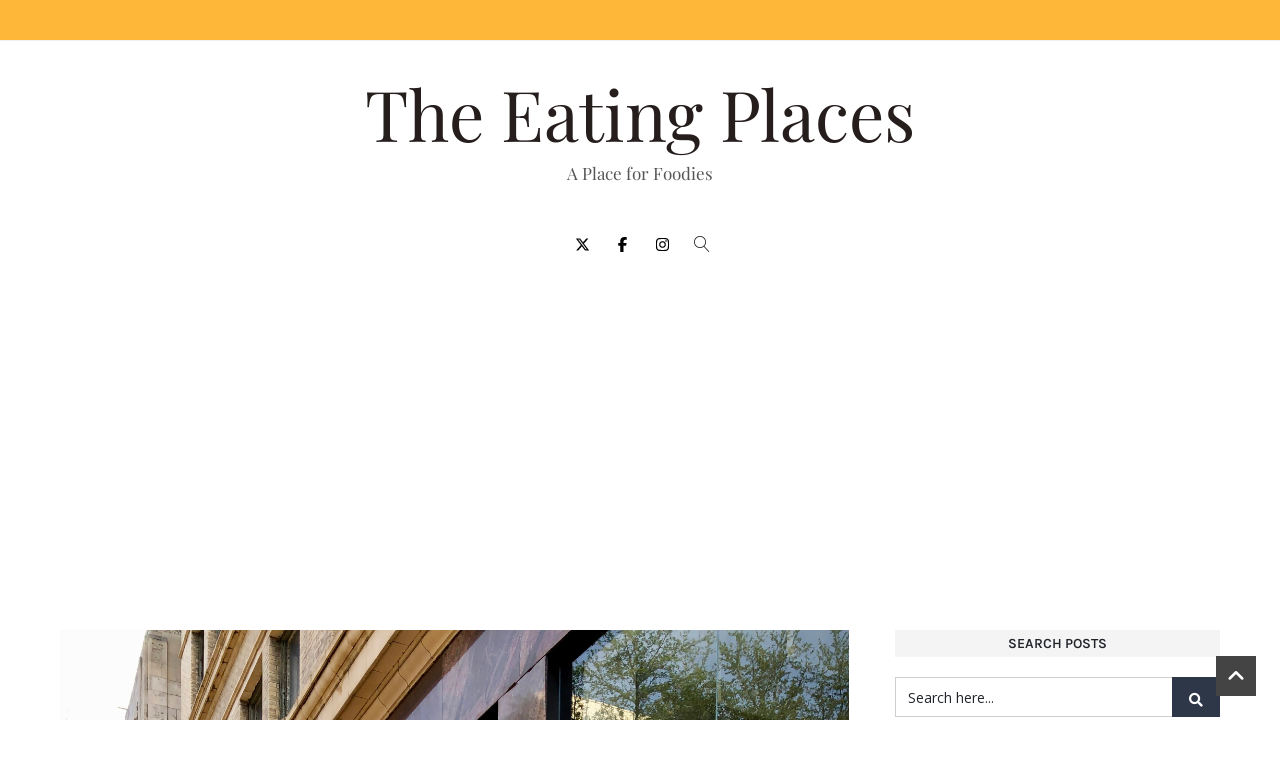

--- FILE ---
content_type: text/html; charset=utf-8
request_url: https://www.google.com/recaptcha/api2/aframe
body_size: 268
content:
<!DOCTYPE HTML><html><head><meta http-equiv="content-type" content="text/html; charset=UTF-8"></head><body><script nonce="2jGeyWK_SkmIT3jqiqvjTQ">/** Anti-fraud and anti-abuse applications only. See google.com/recaptcha */ try{var clients={'sodar':'https://pagead2.googlesyndication.com/pagead/sodar?'};window.addEventListener("message",function(a){try{if(a.source===window.parent){var b=JSON.parse(a.data);var c=clients[b['id']];if(c){var d=document.createElement('img');d.src=c+b['params']+'&rc='+(localStorage.getItem("rc::a")?sessionStorage.getItem("rc::b"):"");window.document.body.appendChild(d);sessionStorage.setItem("rc::e",parseInt(sessionStorage.getItem("rc::e")||0)+1);localStorage.setItem("rc::h",'1769341720335');}}}catch(b){}});window.parent.postMessage("_grecaptcha_ready", "*");}catch(b){}</script></body></html>